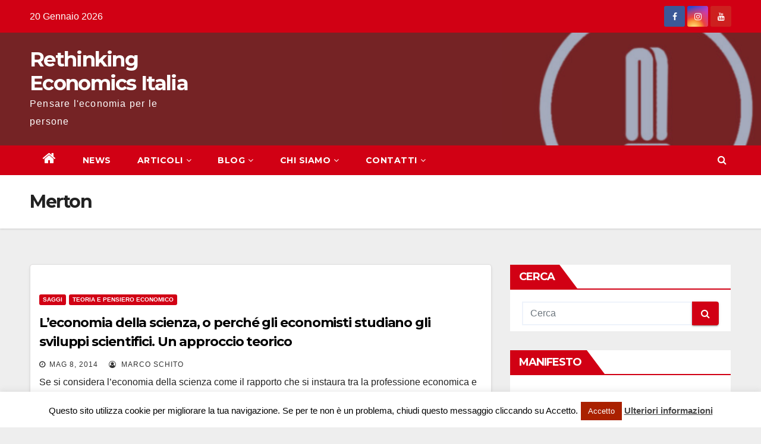

--- FILE ---
content_type: text/html; charset=UTF-8
request_url: https://www.rethinkecon.it/tag/merton/
body_size: 10515
content:
<!DOCTYPE html>
<html lang="it-IT">
<head>
<meta charset="UTF-8">
<meta name="viewport" content="width=device-width, initial-scale=1">
<link rel="profile" href="http://gmpg.org/xfn/11">
<title>Merton &#8211; Rethinking Economics Italia</title>
<link rel='dns-prefetch' href='//s0.wp.com' />
<link rel='dns-prefetch' href='//secure.gravatar.com' />
<link rel='dns-prefetch' href='//fonts.googleapis.com' />
<link rel='dns-prefetch' href='//s.w.org' />
<link rel="alternate" type="application/rss+xml" title="Rethinking Economics Italia &raquo; Feed" href="https://www.rethinkecon.it/feed/" />
<link rel="alternate" type="application/rss+xml" title="Rethinking Economics Italia &raquo; Feed dei commenti" href="https://www.rethinkecon.it/comments/feed/" />
<link rel="alternate" type="application/rss+xml" title="Rethinking Economics Italia &raquo; Merton Feed del tag" href="https://www.rethinkecon.it/tag/merton/feed/" />
		<script type="text/javascript">
			window._wpemojiSettings = {"baseUrl":"https:\/\/s.w.org\/images\/core\/emoji\/13.0.0\/72x72\/","ext":".png","svgUrl":"https:\/\/s.w.org\/images\/core\/emoji\/13.0.0\/svg\/","svgExt":".svg","source":{"concatemoji":"https:\/\/www.rethinkecon.it\/wp-includes\/js\/wp-emoji-release.min.js?ver=5.5.17"}};
			!function(e,a,t){var n,r,o,i=a.createElement("canvas"),p=i.getContext&&i.getContext("2d");function s(e,t){var a=String.fromCharCode;p.clearRect(0,0,i.width,i.height),p.fillText(a.apply(this,e),0,0);e=i.toDataURL();return p.clearRect(0,0,i.width,i.height),p.fillText(a.apply(this,t),0,0),e===i.toDataURL()}function c(e){var t=a.createElement("script");t.src=e,t.defer=t.type="text/javascript",a.getElementsByTagName("head")[0].appendChild(t)}for(o=Array("flag","emoji"),t.supports={everything:!0,everythingExceptFlag:!0},r=0;r<o.length;r++)t.supports[o[r]]=function(e){if(!p||!p.fillText)return!1;switch(p.textBaseline="top",p.font="600 32px Arial",e){case"flag":return s([127987,65039,8205,9895,65039],[127987,65039,8203,9895,65039])?!1:!s([55356,56826,55356,56819],[55356,56826,8203,55356,56819])&&!s([55356,57332,56128,56423,56128,56418,56128,56421,56128,56430,56128,56423,56128,56447],[55356,57332,8203,56128,56423,8203,56128,56418,8203,56128,56421,8203,56128,56430,8203,56128,56423,8203,56128,56447]);case"emoji":return!s([55357,56424,8205,55356,57212],[55357,56424,8203,55356,57212])}return!1}(o[r]),t.supports.everything=t.supports.everything&&t.supports[o[r]],"flag"!==o[r]&&(t.supports.everythingExceptFlag=t.supports.everythingExceptFlag&&t.supports[o[r]]);t.supports.everythingExceptFlag=t.supports.everythingExceptFlag&&!t.supports.flag,t.DOMReady=!1,t.readyCallback=function(){t.DOMReady=!0},t.supports.everything||(n=function(){t.readyCallback()},a.addEventListener?(a.addEventListener("DOMContentLoaded",n,!1),e.addEventListener("load",n,!1)):(e.attachEvent("onload",n),a.attachEvent("onreadystatechange",function(){"complete"===a.readyState&&t.readyCallback()})),(n=t.source||{}).concatemoji?c(n.concatemoji):n.wpemoji&&n.twemoji&&(c(n.twemoji),c(n.wpemoji)))}(window,document,window._wpemojiSettings);
		</script>
		<style type="text/css">
img.wp-smiley,
img.emoji {
	display: inline !important;
	border: none !important;
	box-shadow: none !important;
	height: 1em !important;
	width: 1em !important;
	margin: 0 .07em !important;
	vertical-align: -0.1em !important;
	background: none !important;
	padding: 0 !important;
}
</style>
	<link rel='stylesheet' id='style-JVM-css'  href='https://www.rethinkecon.it/wp-content/plugins/JVM_links_page/jquery-jvectormap-1.2.2.css?ver=5.5.17' type='text/css' media='all' />
<link rel='stylesheet' id='jetpack-subscriptions-css'  href='https://www.rethinkecon.it/wp-content/plugins/jetpack/modules/subscriptions/subscriptions.css?ver=5.5.17' type='text/css' media='all' />
<link rel='stylesheet' id='pbd-alp-style-css'  href='https://www.rethinkecon.it/wp-content/plugins/pbd-ajax-load-posts/css/style.css?ver=1.0' type='text/css' media='all' />
<link rel='stylesheet' id='wp-block-library-css'  href='https://www.rethinkecon.it/wp-includes/css/dist/block-library/style.min.css?ver=5.5.17' type='text/css' media='all' />
<link rel='stylesheet' id='crp-style-rounded-thumbs-css'  href='https://www.rethinkecon.it/wp-content/plugins/contextual-related-posts/css/default-style.css?ver=1.0' type='text/css' media='all' />
<style id='crp-style-rounded-thumbs-inline-css' type='text/css'>

.crp_related a {
  width: 50px;
  height: 50px;
  text-decoration: none;
}
.crp_related img {
  max-width: 50px;
  margin: auto;
}
.crp_related .crp_title {
  width: 100%;
}
                
</style>
<link rel='stylesheet' id='cookie-law-info-css'  href='https://www.rethinkecon.it/wp-content/plugins/cookie-law-info/public/css/cookie-law-info-public.css?ver=1.9.3' type='text/css' media='all' />
<link rel='stylesheet' id='cookie-law-info-gdpr-css'  href='https://www.rethinkecon.it/wp-content/plugins/cookie-law-info/public/css/cookie-law-info-gdpr.css?ver=1.9.3' type='text/css' media='all' />
<link rel='stylesheet' id='disqus_rcw-css'  href='https://www.rethinkecon.it/wp-content/plugins/disqus-recent-comments-widget/disqus_rcw.css?ver=5.5.17' type='text/css' media='all' />
<link rel='stylesheet' id='jetpack-widgets-css'  href='https://www.rethinkecon.it/wp-content/plugins/jetpack/modules/widgets/widgets.css?ver=20121003' type='text/css' media='all' />
<link rel='stylesheet' id='newsup-fonts-css'  href='//fonts.googleapis.com/css?family=Montserrat%3A400%2C500%2C700%2C800%7CWork%2BSans%3A300%2C400%2C500%2C600%2C700%2C800%2C900%26display%3Dswap&#038;subset=latin%2Clatin-ext' type='text/css' media='all' />
<link rel='stylesheet' id='bootstrap-css'  href='https://www.rethinkecon.it/wp-content/themes/newsup/css/bootstrap.css?ver=5.5.17' type='text/css' media='all' />
<link rel='stylesheet' id='newsup-style-css'  href='https://www.rethinkecon.it/wp-content/themes/newsberg/style.css?ver=5.5.17' type='text/css' media='all' />
<link rel='stylesheet' id='font-awesome-css'  href='https://www.rethinkecon.it/wp-content/themes/newsup/css/font-awesome.css?ver=5.5.17' type='text/css' media='all' />
<link rel='stylesheet' id='owl-carousel-css'  href='https://www.rethinkecon.it/wp-content/themes/newsup/css/owl.carousel.css?ver=5.5.17' type='text/css' media='all' />
<link rel='stylesheet' id='smartmenus-css'  href='https://www.rethinkecon.it/wp-content/themes/newsup/css/jquery.smartmenus.bootstrap.css?ver=5.5.17' type='text/css' media='all' />
<link rel='stylesheet' id='newsup-style-parent-css'  href='https://www.rethinkecon.it/wp-content/themes/newsup/style.css?ver=5.5.17' type='text/css' media='all' />
<link rel='stylesheet' id='newsberg-style-css'  href='https://www.rethinkecon.it/wp-content/themes/newsberg/style.css?ver=1.0' type='text/css' media='all' />
<link rel='stylesheet' id='newsberg-default-css-css'  href='https://www.rethinkecon.it/wp-content/themes/newsberg/css/colors/default.css?ver=5.5.17' type='text/css' media='all' />
<link rel='stylesheet' id='sharedaddy-css'  href='https://www.rethinkecon.it/wp-content/plugins/jetpack/modules/sharedaddy/sharing.css?ver=2.9.5' type='text/css' media='all' />
<script type='text/javascript' src='https://www.rethinkecon.it/wp-content/plugins/JVM_links_page/jquery-jvectormap-1.2.2.min.js?ver=5.5.17' id='JVM-js'></script>
<script type='text/javascript' src='https://www.rethinkecon.it/wp-content/plugins/JVM_links_page/jquery-jvectormap-world-mill-en.js?ver=5.5.17' id='WorldMap-js'></script>
<script type='text/javascript' src='https://www.rethinkecon.it/wp-content/plugins/JVM_links_page/jvm_links_page.js?ver=5.5.17' id='init-js'></script>
<script type='text/javascript' src='https://www.rethinkecon.it/wp-includes/js/jquery/jquery.js?ver=1.12.4-wp' id='jquery-core-js'></script>
<script type='text/javascript' id='cookie-law-info-js-extra'>
/* <![CDATA[ */
var Cli_Data = {"nn_cookie_ids":[],"cookielist":[],"ccpaEnabled":"","ccpaRegionBased":"","ccpaBarEnabled":"","ccpaType":"gdpr","js_blocking":"","custom_integration":"","triggerDomRefresh":""};
var cli_cookiebar_settings = {"animate_speed_hide":"500","animate_speed_show":"500","background":"#fff","border":"#a4a4a4","border_on":"","button_1_button_colour":"#aa2100","button_1_button_hover":"#881a00","button_1_link_colour":"#fff","button_1_as_button":"1","button_1_new_win":"","button_2_button_colour":"#333","button_2_button_hover":"#292929","button_2_link_colour":"#444","button_2_as_button":"","button_2_hidebar":"","button_3_button_colour":"#3566bb","button_3_button_hover":"#2a5296","button_3_link_colour":"#fff","button_3_as_button":"1","button_3_new_win":"","button_4_button_colour":"#000","button_4_button_hover":"#000000","button_4_link_colour":"#333333","button_4_as_button":"","font_family":"inherit","header_fix":"","notify_animate_hide":"1","notify_animate_show":"","notify_div_id":"#cookie-law-info-bar","notify_position_horizontal":"right","notify_position_vertical":"bottom","scroll_close":"","scroll_close_reload":"","accept_close_reload":"","reject_close_reload":"","showagain_tab":"","showagain_background":"#fff","showagain_border":"#000","showagain_div_id":"#cookie-law-info-again","showagain_x_position":"100px","text":"#000","show_once_yn":"","show_once":"10000","logging_on":"","as_popup":"","popup_overlay":"1","bar_heading_text":"","cookie_bar_as":"banner","popup_showagain_position":"bottom-right","widget_position":"left"};
var log_object = {"ajax_url":"https:\/\/www.rethinkecon.it\/wp-admin\/admin-ajax.php"};
/* ]]> */
</script>
<script type='text/javascript' src='https://www.rethinkecon.it/wp-content/plugins/cookie-law-info/public/js/cookie-law-info-public.js?ver=1.9.3' id='cookie-law-info-js'></script>
<script type='text/javascript' src='https://www.rethinkecon.it/wp-content/themes/newsup/js/navigation.js?ver=5.5.17' id='newsup-navigation-js'></script>
<script type='text/javascript' src='https://www.rethinkecon.it/wp-content/themes/newsup/js/bootstrap.js?ver=5.5.17' id='bootstrap-js'></script>
<script type='text/javascript' src='https://www.rethinkecon.it/wp-content/themes/newsup/js/owl.carousel.min.js?ver=5.5.17' id='owl-carousel-min-js'></script>
<script type='text/javascript' src='https://www.rethinkecon.it/wp-content/themes/newsup/js/jquery.smartmenus.js?ver=5.5.17' id='smartmenus-js-js'></script>
<script type='text/javascript' src='https://www.rethinkecon.it/wp-content/themes/newsup/js/jquery.smartmenus.bootstrap.js?ver=5.5.17' id='bootstrap-smartmenus-js-js'></script>
<script type='text/javascript' src='https://www.rethinkecon.it/wp-content/themes/newsup/js/jquery.marquee.js?ver=5.5.17' id='newsup-marquee-js-js'></script>
<script type='text/javascript' src='https://www.rethinkecon.it/wp-content/themes/newsup/js/main.js?ver=5.5.17' id='newsup-main-js-js'></script>
<link rel="https://api.w.org/" href="https://www.rethinkecon.it/wp-json/" /><link rel="alternate" type="application/json" href="https://www.rethinkecon.it/wp-json/wp/v2/tags/48" /><link rel="EditURI" type="application/rsd+xml" title="RSD" href="https://www.rethinkecon.it/xmlrpc.php?rsd" />
<link rel="wlwmanifest" type="application/wlwmanifest+xml" href="https://www.rethinkecon.it/wp-includes/wlwmanifest.xml" /> 
<meta name="generator" content="WordPress 5.5.17" />

<!-- Simple Social Buttons style sheet -->
<style type="text/css">
   div.simplesocialbuttons { height: 20px; margin: 10px auto 10px 0; text-align: left; clear: left; }
   div.simplesocialbutton { float: left; }
   div.ssb-button-googleplus { width: 100px; }
   div.ssb-button-fblike { width: 140px; line-height: 1; }
   div.ssb-button-twitter { width: 130px; }
   div.ssb-button-pinterest { width: 100px; }
   .fb-like iframe { max-width: none !important; }
</style>
<!-- End of Simple Social Buttons -->

<style type="text/css" id="custom-background-css">
    .wrapper { background-color: eeeeee; }
</style>
<style type="text/css" id="custom-background-css">
body.custom-background { background-color: #eeeeee; }
</style>
	<link rel="icon" href="https://www.rethinkecon.it/wp-content/uploads/2014/05/cropped-logo_3-32x32.jpg" sizes="32x32" />
<link rel="icon" href="https://www.rethinkecon.it/wp-content/uploads/2014/05/cropped-logo_3-192x192.jpg" sizes="192x192" />
<link rel="apple-touch-icon" href="https://www.rethinkecon.it/wp-content/uploads/2014/05/cropped-logo_3-180x180.jpg" />
<meta name="msapplication-TileImage" content="https://www.rethinkecon.it/wp-content/uploads/2014/05/cropped-logo_3-270x270.jpg" />
</head>
<body class="archive tag tag-merton tag-48 custom-background wp-embed-responsive hfeed  ta-hide-date-author-in-list" >
<div id="page" class="site">
<a class="skip-link screen-reader-text" href="#content">
Salta al contenuto</a>
    <div class="wrapper" id="custom-background-css">
        <header class="mg-headwidget">
            <!--==================== TOP BAR ====================-->

            <div class="mg-head-detail hidden-xs">
    <div class="container-fluid">
        <div class="row">
                        <div class="col-md-6 col-xs-12">
                <ul class="info-left">
                            <li>20 Gennaio 2026        </li>


                   </ul>
            </div>
                        <div class="col-md-6 col-xs-12">
                <ul class="mg-social info-right">
                    
                                            <li><span class="icon-soci facebook"><a  target="_blank" href="https://www.facebook.com/rethinkeconit"><i class="fa fa-facebook"></i></a></span> </li>
                                            <li><span class="icon-soci instagram"><a target="_blank"  href="https://www.instagram.com/rethinkingeconomicsbocconi/"><i class="fa fa-instagram"></i></a></span></li>
                                            <li><span class="icon-soci youtube"><a target="_blank"  href="https://www.youtube.com/user/RethinkingEconomics"><i class="fa fa-youtube"></i></a></span></li>
                                      </ul>
            </div>
                    </div>
    </div>
</div>
            <div class="clearfix"></div>
                        <div class="mg-nav-widget-area-back" style='background-image: url("https://www.rethinkecon.it/wp-content/uploads/2020/11/cropped-0001-12821654125_20201107_194604_0000-1.png" );'>
                        <div class="overlay">
              <div class="inner"  style="background-color:rgba(32,47,91,0.4);" > 
                <div class="container-fluid">
                    <div class="mg-nav-widget-area">
                        <div class="row align-items-center">
                            <div class="col-md-3 col-sm-4 text-center-xs">
                                <div class="navbar-header">
                                                                <div class="site-branding-text">
                                <h1 class="site-title"> <a href="https://www.rethinkecon.it/" rel="home">Rethinking Economics Italia</a></h1>
                                <p class="site-description">Pensare l&#039;economia per le persone</p>
                                </div>
                                                              </div>
                            </div>
                           
                        </div>
                    </div>
                </div>
              </div>
              </div>
          </div>
    <div class="mg-menu-full">
      <nav class="navbar navbar-expand-lg navbar-wp">
        <div class="container-fluid flex-row-reverse">
          <!-- Right nav -->
                    <div class="m-header d-flex pl-3 ml-auto my-2 my-lg-0 position-relative align-items-center">
                                                <a class="mobilehomebtn" href="https://www.rethinkecon.it"><span class="fa fa-home"></span></a>
                        <!-- navbar-toggle -->
                        <button class="navbar-toggler mx-auto" type="button" data-toggle="collapse" data-target="#navbar-wp" aria-controls="navbarSupportedContent" aria-expanded="false" aria-label="Toggle navigation">
                          <i class="fa fa-bars"></i>
                        </button>
                        <!-- /navbar-toggle -->
                        <div class="dropdown show mg-search-box pr-2">
                            <a class="dropdown-toggle msearch ml-auto" href="#" role="button" id="dropdownMenuLink" data-toggle="dropdown" aria-haspopup="true" aria-expanded="false">
                               <i class="fa fa-search"></i>
                            </a>

                            <div class="dropdown-menu searchinner" aria-labelledby="dropdownMenuLink">
                        <form role="search" method="get" id="searchform" action="https://www.rethinkecon.it/">
  <div class="input-group">
    <input type="search" class="form-control" placeholder="Cerca" value="" name="s" />
    <span class="input-group-btn btn-default">
    <button type="submit" class="btn"> <i class="fa fa-search"></i> </button>
    </span> </div>
</form>                      </div>
                        </div>
                        
                    </div>
                    <!-- /Right nav -->
         
          
                  <div class="collapse navbar-collapse" id="navbar-wp">
                  	<div class="d-md-block">
                  <ul id="menu-menu" class="nav navbar-nav mr-auto"><li class="active home"><a class="homebtn" href="https://www.rethinkecon.it"><span class='fa fa-home'></span></a></li><li id="menu-item-1561" class="menu-item menu-item-type-taxonomy menu-item-object-category menu-item-1561"><a href="https://www.rethinkecon.it/category/news/">NEWS</a></li>
<li id="menu-item-1549" class="menu-item menu-item-type-custom menu-item-object-custom menu-item-has-children menu-item-1549 dropdown"><a href="#">ARTICOLI<i class="dropdown-arrow fa fa-angle-down"></i></a>
<ul class="dropdown-menu">
	<li id="menu-item-1551" class="menu-item menu-item-type-taxonomy menu-item-object-category menu-item-1551"><a href="https://www.rethinkecon.it/category/articoli/insegnamento-accademia/">Insegnamento e accademia</a></li>
	<li id="menu-item-1554" class="menu-item menu-item-type-taxonomy menu-item-object-category menu-item-1554"><a href="https://www.rethinkecon.it/category/articoli/teoria-pensiero-economico/">Teoria e pensiero economico</a></li>
	<li id="menu-item-1559" class="menu-item menu-item-type-taxonomy menu-item-object-category menu-item-1559"><a href="https://www.rethinkecon.it/category/articoli/storia-economica/">Storia economica</a></li>
	<li id="menu-item-1553" class="menu-item menu-item-type-taxonomy menu-item-object-category menu-item-1553"><a href="https://www.rethinkecon.it/category/articoli/politica-economica-attualita/">Politica economica e attualità</a></li>
	<li id="menu-item-1555" class="menu-item menu-item-type-taxonomy menu-item-object-category menu-item-1555"><a href="https://www.rethinkecon.it/category/interviste/">Interviste</a></li>
	<li id="menu-item-1552" class="menu-item menu-item-type-taxonomy menu-item-object-category menu-item-1552"><a href="https://www.rethinkecon.it/category/articoli/non-solo-economia/">Non solo economia</a></li>
</ul>
</li>
<li id="menu-item-1560" class="menu-item menu-item-type-taxonomy menu-item-object-category menu-item-has-children menu-item-1560 dropdown"><a href="https://www.rethinkecon.it/category/blog/">BLOG<i class="dropdown-arrow fa fa-angle-down"></i></a>
<ul class="dropdown-menu">
	<li id="menu-item-1989" class="menu-item menu-item-type-taxonomy menu-item-object-category menu-item-1989"><a href="https://www.rethinkecon.it/category/blog/">BLOG</a></li>
	<li id="menu-item-1556" class="menu-item menu-item-type-taxonomy menu-item-object-category menu-item-1556"><a href="https://www.rethinkecon.it/category/ricerca-2/">RICERCA</a></li>
	<li id="menu-item-1988" class="menu-item menu-item-type-post_type menu-item-object-page menu-item-1988"><a href="https://www.rethinkecon.it/podcast/">PODCAST</a></li>
</ul>
</li>
<li id="menu-item-1550" class="menu-item menu-item-type-custom menu-item-object-custom menu-item-has-children menu-item-1550 dropdown"><a href="#">CHI SIAMO<i class="dropdown-arrow fa fa-angle-down"></i></a>
<ul class="dropdown-menu">
	<li id="menu-item-14" class="menu-item menu-item-type-post_type menu-item-object-page menu-item-14"><a href="https://www.rethinkecon.it/about/">&#8230;in Italia</a></li>
	<li id="menu-item-563" class="menu-item menu-item-type-post_type menu-item-object-page menu-item-563"><a href="https://www.rethinkecon.it/network-2/">&#8230;nel mondo</a></li>
</ul>
</li>
<li id="menu-item-1984" class="menu-item menu-item-type-post_type menu-item-object-page menu-item-has-children menu-item-1984 dropdown"><a href="https://www.rethinkecon.it/contatti/">CONTATTI<i class="dropdown-arrow fa fa-angle-down"></i></a>
<ul class="dropdown-menu">
	<li id="menu-item-1987" class="menu-item menu-item-type-post_type menu-item-object-page menu-item-1987"><a href="https://www.rethinkecon.it/contatti/">SCRIVICI</a></li>
	<li id="menu-item-1986" class="menu-item menu-item-type-post_type menu-item-object-page menu-item-1986"><a href="https://www.rethinkecon.it/come-aderire/">COME ADERIRE</a></li>
</ul>
</li>
</ul>        				</div>		
              		</div>
          </div>
      </nav> <!-- /Navigation -->
    </div>
</header>
<div class="clearfix"></div>
 <!--==================== Newsup breadcrumb section ====================-->
<div class="mg-breadcrumb-section" style='background: url("https://www.rethinkecon.it/wp-content/uploads/2020/11/cropped-0001-12821654125_20201107_194604_0000-1.png" ) repeat scroll center 0 #143745;'>
  <div class="overlay">
    <div class="container-fluid">
      <div class="row">
        <div class="col-md-12 col-sm-12">
			    <div class="mg-breadcrumb-title">
            <h1>Merton</h1>          </div>
        </div>
      </div>
    </div>
    </div>
</div>
<div class="clearfix"></div><div id="content">
    <!--container-->
    <div class="container-fluid">
    <!--row-->
        <div class="row">
            <!--col-md-8-->
                                                <div class="col-md-8">
                <div id="post-271" class="post-271 post type-post status-publish format-standard hentry category-saggi category-teoria-pensiero-economico tag-bene-pubblico tag-crescita-endogena tag-economia tag-merton tag-ricerca-scientifica tag-scienza">
                            <!-- mg-posts-sec mg-posts-modul-6 -->
                            <div class="mg-posts-sec mg-posts-modul-6">
                                <!-- mg-posts-sec-inner -->
                                <div class="mg-posts-sec-inner">
                                                                        <article class="d-md-flex mg-posts-sec-post">
                                                                                <div class="mg-sec-top-post py-3 col">
                                                    <div class="mg-blog-category"> 
                                                        <a class="newsup-categories category-color-1" href="https://www.rethinkecon.it/category/saggi/" alt="Visualizza tutti gli articoli in Saggi"> 
                                 Saggi
                             </a><a class="newsup-categories category-color-1" href="https://www.rethinkecon.it/category/articoli/teoria-pensiero-economico/" alt="Visualizza tutti gli articoli in Teoria e pensiero economico"> 
                                 Teoria e pensiero economico
                             </a>                                                    </div>

                                                    <h4 class="entry-title title"><a href="https://www.rethinkecon.it/leconomia-della-scienza-o-perche-gli-economisti-studiano-gli-sviluppi-scientifici-un-approccio-teorico/">L’economia della scienza, o perché gli economisti studiano gli sviluppi scientifici. Un approccio teorico</a></h4>
                                                        <div class="mg-blog-meta">
        <span class="mg-blog-date"><i class="fa fa-clock-o"></i>
         <a href="https://www.rethinkecon.it/2014/05/">
         Mag 8, 2014</a></span>
         <a class="auth" href="https://www.rethinkecon.it/author/marco-schito/"><i class="fa fa-user-circle-o"></i> 
        Marco Schito</a>
         
    </div>
    
                                                
                                                    <div class="mg-content">
                                                        <p>Se si considera l’economia della scienza come il rapporto che si instaura tra la professione economica e la ricerca scientifica,&hellip;</p>
                                                </div>
                                            </div>
                                    </article>
                                                                         <div class="col-md-12 text-center d-md-flex justify-content-center">
                                                                            </div>
                                </div>
                                <!-- // mg-posts-sec-inner -->
                            </div>
                            <!-- // mg-posts-sec block_6 -->

                            <!--col-md-12-->
</div>   
                </div> <!--/col-md-8-->
                                <!--col-md-4-->
                <aside class="col-md-4">
                    
<aside id="secondary" class="widget-area" role="complementary">
	<div id="sidebar-right" class="mg-sidebar">
		<div id="search-3" class="mg-widget widget_search"><div class="mg-wid-title"><h6>Cerca</h6></div><form role="search" method="get" id="searchform" action="https://www.rethinkecon.it/">
  <div class="input-group">
    <input type="search" class="form-control" placeholder="Cerca" value="" name="s" />
    <span class="input-group-btn btn-default">
    <button type="submit" class="btn"> <i class="fa fa-search"></i> </button>
    </span> </div>
</form></div><div id="text-2" class="mg-widget widget_text"><div class="mg-wid-title"><h6>MANIFESTO</h6></div>			<div class="textwidget">Negli ultimi sette anni, con gli effetti della crisi finanziaria sotto gli occhi di tutti, un’altra crisi economica, con implicazioni profonde per tutti noi, è passata quasi inosservata...
<a href="/manifesto">[leggi tutto]</a></div>
		</div><div id="text-4" class="mg-widget widget_text"><div class="mg-wid-title"><h6>COME ADERIRE</h6></div>			<div class="textwidget">Vuoi portare Rethinking Economics nella tua università? Apporre la tua firma al nostro manifesto? Proporci iniziative, collaborazioni o articoli? Clicca qui
<a href="/come-aderire">[leggi tutto]</a></div>
		</div><div id="text-9" class="mg-widget widget_text"><div class="mg-wid-title"><h6>ARCHIVIO</h6></div>			<div class="textwidget"><p>
  <a href="http://www.rethinkecon.it/archivio/">Clicca qui per vedere lo storico dei nostri articoli</a>
</p></div>
		</div><div id="tag_cloud-2" class="mg-widget widget_tag_cloud"><div class="mg-wid-title"><h6>TAG</h6></div><div class="tagcloud"><a href="https://www.rethinkecon.it/tag/banche/" class="tag-cloud-link tag-link-94 tag-link-position-1" style="font-size: 10.5454545455pt;" aria-label="banche (5 elementi)">banche</a>
<a href="https://www.rethinkecon.it/tag/bce/" class="tag-cloud-link tag-link-75 tag-link-position-2" style="font-size: 12.2424242424pt;" aria-label="BCE (7 elementi)">BCE</a>
<a href="https://www.rethinkecon.it/tag/capitalism/" class="tag-cloud-link tag-link-251 tag-link-position-3" style="font-size: 8pt;" aria-label="capitalism (3 elementi)">capitalism</a>
<a href="https://www.rethinkecon.it/tag/coronavirus/" class="tag-cloud-link tag-link-379 tag-link-position-4" style="font-size: 14.2222222222pt;" aria-label="coronavirus (10 elementi)">coronavirus</a>
<a href="https://www.rethinkecon.it/tag/covid-19/" class="tag-cloud-link tag-link-347 tag-link-position-5" style="font-size: 15.7777777778pt;" aria-label="covid-19 (13 elementi)">covid-19</a>
<a href="https://www.rethinkecon.it/tag/crescita/" class="tag-cloud-link tag-link-99 tag-link-position-6" style="font-size: 8pt;" aria-label="crescita (3 elementi)">crescita</a>
<a href="https://www.rethinkecon.it/tag/ecb/" class="tag-cloud-link tag-link-397 tag-link-position-7" style="font-size: 9.41414141414pt;" aria-label="ecb (4 elementi)">ecb</a>
<a href="https://www.rethinkecon.it/tag/economia/" class="tag-cloud-link tag-link-46 tag-link-position-8" style="font-size: 14.7878787879pt;" aria-label="economia (11 elementi)">economia</a>
<a href="https://www.rethinkecon.it/tag/economics/" class="tag-cloud-link tag-link-120 tag-link-position-9" style="font-size: 15.2121212121pt;" aria-label="Economics (12 elementi)">Economics</a>
<a href="https://www.rethinkecon.it/tag/education/" class="tag-cloud-link tag-link-121 tag-link-position-10" style="font-size: 8pt;" aria-label="education (3 elementi)">education</a>
<a href="https://www.rethinkecon.it/tag/equality/" class="tag-cloud-link tag-link-169 tag-link-position-11" style="font-size: 8pt;" aria-label="equality (3 elementi)">equality</a>
<a href="https://www.rethinkecon.it/tag/esm/" class="tag-cloud-link tag-link-88 tag-link-position-12" style="font-size: 11.5353535354pt;" aria-label="ESM (6 elementi)">ESM</a>
<a href="https://www.rethinkecon.it/tag/ethics/" class="tag-cloud-link tag-link-243 tag-link-position-13" style="font-size: 11.5353535354pt;" aria-label="ethics (6 elementi)">ethics</a>
<a href="https://www.rethinkecon.it/tag/eu/" class="tag-cloud-link tag-link-377 tag-link-position-14" style="font-size: 11.5353535354pt;" aria-label="eu (6 elementi)">eu</a>
<a href="https://www.rethinkecon.it/tag/euro/" class="tag-cloud-link tag-link-73 tag-link-position-15" style="font-size: 10.5454545455pt;" aria-label="Euro (5 elementi)">Euro</a>
<a href="https://www.rethinkecon.it/tag/eurobond/" class="tag-cloud-link tag-link-376 tag-link-position-16" style="font-size: 10.5454545455pt;" aria-label="eurobond (5 elementi)">eurobond</a>
<a href="https://www.rethinkecon.it/tag/europa/" class="tag-cloud-link tag-link-74 tag-link-position-17" style="font-size: 8pt;" aria-label="Europa (3 elementi)">Europa</a>
<a href="https://www.rethinkecon.it/tag/europe/" class="tag-cloud-link tag-link-352 tag-link-position-18" style="font-size: 9.41414141414pt;" aria-label="Europe (4 elementi)">Europe</a>
<a href="https://www.rethinkecon.it/tag/european-union/" class="tag-cloud-link tag-link-234 tag-link-position-19" style="font-size: 8pt;" aria-label="European Union (3 elementi)">European Union</a>
<a href="https://www.rethinkecon.it/tag/financial-crisis/" class="tag-cloud-link tag-link-348 tag-link-position-20" style="font-size: 8pt;" aria-label="financial crisis (3 elementi)">financial crisis</a>
<a href="https://www.rethinkecon.it/tag/fiscal-compact/" class="tag-cloud-link tag-link-90 tag-link-position-21" style="font-size: 9.41414141414pt;" aria-label="Fiscal Compact (4 elementi)">Fiscal Compact</a>
<a href="https://www.rethinkecon.it/tag/hayek/" class="tag-cloud-link tag-link-26 tag-link-position-22" style="font-size: 8pt;" aria-label="Hayek (3 elementi)">Hayek</a>
<a href="https://www.rethinkecon.it/tag/isipe/" class="tag-cloud-link tag-link-104 tag-link-position-23" style="font-size: 12.2424242424pt;" aria-label="ISIPE (7 elementi)">ISIPE</a>
<a href="https://www.rethinkecon.it/tag/istruzione/" class="tag-cloud-link tag-link-208 tag-link-position-24" style="font-size: 8pt;" aria-label="istruzione (3 elementi)">istruzione</a>
<a href="https://www.rethinkecon.it/tag/italy/" class="tag-cloud-link tag-link-123 tag-link-position-25" style="font-size: 11.5353535354pt;" aria-label="Italy (6 elementi)">Italy</a>
<a href="https://www.rethinkecon.it/tag/keynes/" class="tag-cloud-link tag-link-10 tag-link-position-26" style="font-size: 15.7777777778pt;" aria-label="keynes (13 elementi)">keynes</a>
<a href="https://www.rethinkecon.it/tag/mainstream/" class="tag-cloud-link tag-link-81 tag-link-position-27" style="font-size: 10.5454545455pt;" aria-label="mainstream (5 elementi)">mainstream</a>
<a href="https://www.rethinkecon.it/tag/marx/" class="tag-cloud-link tag-link-188 tag-link-position-28" style="font-size: 10.5454545455pt;" aria-label="Marx (5 elementi)">Marx</a>
<a href="https://www.rethinkecon.it/tag/mmt/" class="tag-cloud-link tag-link-308 tag-link-position-29" style="font-size: 8pt;" aria-label="mmt (3 elementi)">mmt</a>
<a href="https://www.rethinkecon.it/tag/moneta/" class="tag-cloud-link tag-link-288 tag-link-position-30" style="font-size: 9.41414141414pt;" aria-label="Moneta (4 elementi)">Moneta</a>
<a href="https://www.rethinkecon.it/tag/pluralism/" class="tag-cloud-link tag-link-406 tag-link-position-31" style="font-size: 17.6161616162pt;" aria-label="pluralism (18 elementi)">pluralism</a>
<a href="https://www.rethinkecon.it/tag/pluralismo/" class="tag-cloud-link tag-link-18 tag-link-position-32" style="font-size: 22pt;" aria-label="pluralismo (38 elementi)">pluralismo</a>
<a href="https://www.rethinkecon.it/tag/politica/" class="tag-cloud-link tag-link-13 tag-link-position-33" style="font-size: 8pt;" aria-label="politica (3 elementi)">politica</a>
<a href="https://www.rethinkecon.it/tag/post-keynesiani/" class="tag-cloud-link tag-link-281 tag-link-position-34" style="font-size: 10.5454545455pt;" aria-label="post-keynesiani (5 elementi)">post-keynesiani</a>
<a href="https://www.rethinkecon.it/tag/postkeynesiani/" class="tag-cloud-link tag-link-424 tag-link-position-35" style="font-size: 10.5454545455pt;" aria-label="postkeynesiani (5 elementi)">postkeynesiani</a>
<a href="https://www.rethinkecon.it/tag/rethinking-economics/" class="tag-cloud-link tag-link-103 tag-link-position-36" style="font-size: 21.8585858586pt;" aria-label="rethinking economics (37 elementi)">rethinking economics</a>
<a href="https://www.rethinkecon.it/tag/rethinking-economics-italia/" class="tag-cloud-link tag-link-150 tag-link-position-37" style="font-size: 19.3131313131pt;" aria-label="rethinking economics italia (24 elementi)">rethinking economics italia</a>
<a href="https://www.rethinkecon.it/tag/scienze-sociali/" class="tag-cloud-link tag-link-154 tag-link-position-38" style="font-size: 9.41414141414pt;" aria-label="scienze sociali (4 elementi)">scienze sociali</a>
<a href="https://www.rethinkecon.it/tag/scuola-austriaca/" class="tag-cloud-link tag-link-44 tag-link-position-39" style="font-size: 8pt;" aria-label="scuola austriaca (3 elementi)">scuola austriaca</a>
<a href="https://www.rethinkecon.it/tag/smith/" class="tag-cloud-link tag-link-122 tag-link-position-40" style="font-size: 10.5454545455pt;" aria-label="Smith (5 elementi)">Smith</a>
<a href="https://www.rethinkecon.it/tag/stato/" class="tag-cloud-link tag-link-304 tag-link-position-41" style="font-size: 8pt;" aria-label="stato (3 elementi)">stato</a>
<a href="https://www.rethinkecon.it/tag/teoria-ortodossa/" class="tag-cloud-link tag-link-274 tag-link-position-42" style="font-size: 8pt;" aria-label="teoria ortodossa (3 elementi)">teoria ortodossa</a>
<a href="https://www.rethinkecon.it/tag/universita/" class="tag-cloud-link tag-link-146 tag-link-position-43" style="font-size: 9.41414141414pt;" aria-label="università (4 elementi)">università</a>
<a href="https://www.rethinkecon.it/tag/usa/" class="tag-cloud-link tag-link-145 tag-link-position-44" style="font-size: 8pt;" aria-label="usa (3 elementi)">usa</a>
<a href="https://www.rethinkecon.it/tag/valutazione/" class="tag-cloud-link tag-link-311 tag-link-position-45" style="font-size: 8pt;" aria-label="valutazione (3 elementi)">valutazione</a></div>
</div>	</div>
</aside><!-- #secondary -->
                </aside>
                <!--/col-md-4-->
                            </div><!--/row-->
    </div><!--/container-->
</div>
  <div class="container-fluid mr-bot40 mg-posts-sec-inner">
        <div class="missed-inner">
        <div class="row">
                        <div class="col-md-12">
                <div class="mg-sec-title">
                    <!-- mg-sec-title -->
                    <h4>You missed</h4>
                </div>
            </div>
                            <!--col-md-3-->
                <div class="col-md-3 col-sm-6 pulse animated">
               <div class="mg-blog-post-3 minh back-img" 
                            >
                    <div class="mg-blog-inner">
                      <div class="mg-blog-category">
                      <a class="newsup-categories category-color-1" href="https://www.rethinkecon.it/category/articoli/" alt="Visualizza tutti gli articoli in Articoli"> 
                                 Articoli
                             </a>                      </div>
                      <h4 class="title"> <a href="https://www.rethinkecon.it/rethinking-behavioral-economics-in-a-non-western-context-accepting-cultural-diversity/" title="Permalink to: Rethinking Behavioral Economics in a Non-Western Context: Accepting Cultural Diversity"> Rethinking Behavioral Economics in a Non-Western Context: Accepting Cultural Diversity</a> </h4>
                          <div class="mg-blog-meta">
        <span class="mg-blog-date"><i class="fa fa-clock-o"></i>
         <a href="https://www.rethinkecon.it/2025/01/">
         Gen 5, 2025</a></span>
         <a class="auth" href="https://www.rethinkecon.it/author/natali-dzneladze/"><i class="fa fa-user-circle-o"></i> 
        Natali Dzneladze</a>
         
    </div>
                        </div>
                </div>
            </div>
            <!--/col-md-3-->
                         <!--col-md-3-->
                <div class="col-md-3 col-sm-6 pulse animated">
               <div class="mg-blog-post-3 minh back-img" 
                            >
                    <div class="mg-blog-inner">
                      <div class="mg-blog-category">
                      <a class="newsup-categories category-color-1" href="https://www.rethinkecon.it/category/articoli/" alt="Visualizza tutti gli articoli in Articoli"> 
                                 Articoli
                             </a>                      </div>
                      <h4 class="title"> <a href="https://www.rethinkecon.it/does-money-truly-bring-happiness-analyzing-the-relation-between-income-and-well-being/" title="Permalink to: Does Money Truly Bring Happiness? Analyzing the Relation Between Income and Well-Being"> Does Money Truly Bring Happiness? Analyzing the Relation Between Income and Well-Being</a> </h4>
                          <div class="mg-blog-meta">
        <span class="mg-blog-date"><i class="fa fa-clock-o"></i>
         <a href="https://www.rethinkecon.it/2024/12/">
         Dic 7, 2024</a></span>
         <a class="auth" href="https://www.rethinkecon.it/author/enrico-mosmann-cecchini/"><i class="fa fa-user-circle-o"></i> 
        Enrico Mosmann Cecchini</a>
         
    </div>
                        </div>
                </div>
            </div>
            <!--/col-md-3-->
                         <!--col-md-3-->
                <div class="col-md-3 col-sm-6 pulse animated">
               <div class="mg-blog-post-3 minh back-img" 
                            >
                    <div class="mg-blog-inner">
                      <div class="mg-blog-category">
                      <a class="newsup-categories category-color-1" href="https://www.rethinkecon.it/category/articoli/" alt="Visualizza tutti gli articoli in Articoli"> 
                                 Articoli
                             </a>                      </div>
                      <h4 class="title"> <a href="https://www.rethinkecon.it/monetary-compensation-for-unpaid-household-work/" title="Permalink to: Monetary Compensation for Unpaid Household Work:"> Monetary Compensation for Unpaid Household Work:</a> </h4>
                          <div class="mg-blog-meta">
        <span class="mg-blog-date"><i class="fa fa-clock-o"></i>
         <a href="https://www.rethinkecon.it/2024/11/">
         Nov 30, 2024</a></span>
         <a class="auth" href="https://www.rethinkecon.it/author/shritha-sampath/"><i class="fa fa-user-circle-o"></i> 
        Shritha Sampath</a>
         
    </div>
                        </div>
                </div>
            </div>
            <!--/col-md-3-->
                         <!--col-md-3-->
                <div class="col-md-3 col-sm-6 pulse animated">
               <div class="mg-blog-post-3 minh back-img" 
                                                        style="background-image: url('https://www.rethinkecon.it/wp-content/uploads/2024/05/inflation-map.jpg');" >
                    <div class="mg-blog-inner">
                      <div class="mg-blog-category">
                      <a class="newsup-categories category-color-1" href="https://www.rethinkecon.it/category/articoli/" alt="Visualizza tutti gli articoli in Articoli"> 
                                 Articoli
                             </a>                      </div>
                      <h4 class="title"> <a href="https://www.rethinkecon.it/understanding-the-redistributive-effects-of-recent-euro-area-inflation/" title="Permalink to: Understanding the redistributive effects of recent Euro area inflation"> Understanding the redistributive effects of recent Euro area inflation</a> </h4>
                          <div class="mg-blog-meta">
        <span class="mg-blog-date"><i class="fa fa-clock-o"></i>
         <a href="https://www.rethinkecon.it/2024/05/">
         Mag 29, 2024</a></span>
         <a class="auth" href="https://www.rethinkecon.it/author/raphael-wagner/"><i class="fa fa-user-circle-o"></i> 
        Raphael Wagner</a>
         
    </div>
                        </div>
                </div>
            </div>
            <!--/col-md-3-->
                     

                </div>
            </div>
        </div>
<!--==================== FOOTER AREA ====================-->
        <footer style="background-image:url('http://www.rethinkecon.it/wp-content/uploads/2020/04/rethinking_people.jpg');">
             <div class="overlay" style="background-color: #ae1d01;">
                <!--Start mg-footer-widget-area-->
                                 <!--End mg-footer-widget-area-->
                <!--Start mg-footer-widget-area-->
                <div class="mg-footer-bottom-area">
                    <div class="container-fluid">
                        <div class="divide-line"></div>
                        <div class="row">
                            <!--col-md-4-->
                            <div class="col-md-6">
                                                             <div class="site-branding-text">
                              <h1 class="site-title"> <a href="https://www.rethinkecon.it/" rel="home">Rethinking Economics Italia</a></h1>
                              <p class="site-description">Pensare l&#039;economia per le persone</p>
                              </div>
                                                          </div>

                             
                            <div class="col-md-6 text-right text-xs">
                                
                            <ul class="mg-social">
                                                                 </ul>


                            </div>
                            <!--/col-md-4-->  
                             
                        </div>
                        <!--/row-->
                    </div>
                    <!--/container-->
                </div>
                <!--End mg-footer-widget-area-->

                <div class="mg-footer-copyright">
                    <div class="container-fluid">
                        <div class="row">
                            <div class="col-md-6 text-xs">
                                <p>
                                <a href="https://it.wordpress.org/">
								Proudly powered by WordPress								</a>
								<span class="sep"> | </span>
								Tema: Newsup di <a href="https://themeansar.com/" rel="designer">Themeansar</a>.								</p>
                            </div>



                            <div class="col-md-6 text-right text-xs">
                                <div class=""><ul class="info-right"><li ><a href="https://www.rethinkecon.it/" title="Home">Home</a></li><li class="page_item page-item-9"><a href="https://www.rethinkecon.it/about/">ABOUT</a></li><li class="page_item page-item-1185"><a href="https://www.rethinkecon.it/chi-siamo/">CHI SIAMO</a></li><li class="page_item page-item-286"><a href="https://www.rethinkecon.it/come-aderire/">COME ADERIRE</a></li><li class="page_item page-item-28"><a href="https://www.rethinkecon.it/contatti/">CONTATTI</a></li><li class="page_item page-item-32"><a href="https://www.rethinkecon.it/copyright/">COPYRIGHT</a></li><li class="page_item page-item-23"><a href="https://www.rethinkecon.it/manifesto/">MANIFESTO</a></li><li class="page_item page-item-34"><a href="https://www.rethinkecon.it/materiali/">MATERIALI</a></li><li class="page_item page-item-404"><a href="https://www.rethinkecon.it/network-2/">NETWORK</a></li><li class="page_item page-item-431"><a href="https://www.rethinkecon.it/parlano-di-noi/">PARLANO DI NOI</a></li><li class="page_item page-item-11"><a href="https://www.rethinkecon.it/podcast/">PODCAST</a></li></ul></div>
                            </div>
                        </div>
                    </div>
                </div>
            </div>
            <!--/overlay-->
        </footer>
        <!--/footer-->
    </div>
    <!--/wrapper-->
    <!--Scroll To Top-->
    <a href="#" class="ta_upscr bounceInup animated"><i class="fa fa-angle-up"></i></a>
    <!--/Scroll To Top-->
<!-- /Scroll To Top -->
<!--googleoff: all--><div id="cookie-law-info-bar"><span>Questo sito utilizza cookie per migliorare la tua navigazione. Se per te non è un problema, chiudi questo messaggio cliccando su Accetto.<a role='button' tabindex='0' data-cli_action="accept" id="cookie_action_close_header"  class="medium cli-plugin-button cli-plugin-main-button cookie_action_close_header cli_action_button" style="display:inline-block; ">Accetto</a> <a href='https://www.iubenda.com/privacy-policy/634644/legal' id="CONSTANT_OPEN_URL" target="_blank"  class="cli-plugin-main-link"  style="display:inline-block;" >Ulteriori informazioni</a></span></div><div id="cookie-law-info-again" style="display:none;"><span id="cookie_hdr_showagain">Privacy & Cookies Policy</span></div><div class="cli-modal" id="cliSettingsPopup" tabindex="-1" role="dialog" aria-labelledby="cliSettingsPopup" aria-hidden="true">
  <div class="cli-modal-dialog" role="document">
    <div class="cli-modal-content cli-bar-popup">
      <button type="button" class="cli-modal-close" id="cliModalClose">
        <svg class="" viewBox="0 0 24 24"><path d="M19 6.41l-1.41-1.41-5.59 5.59-5.59-5.59-1.41 1.41 5.59 5.59-5.59 5.59 1.41 1.41 5.59-5.59 5.59 5.59 1.41-1.41-5.59-5.59z"></path><path d="M0 0h24v24h-24z" fill="none"></path></svg>
        <span class="wt-cli-sr-only">Chiudi</span>
      </button>
      <div class="cli-modal-body">
        <div class="cli-container-fluid cli-tab-container">
    <div class="cli-row">
        <div class="cli-col-12 cli-align-items-stretch cli-px-0">
            <div class="cli-privacy-overview">
                <h4>Privacy Overview</h4>                <div class="cli-privacy-content">
                    <div class="cli-privacy-content-text">This website uses cookies to improve your experience while you navigate through the website. Out of these, the cookies that are categorized as necessary are stored on your browser as they are essential for the working of basic functionalities of the website. We also use third-party cookies that help us analyze and understand how you use this website. These cookies will be stored in your browser only with your consent. You also have the option to opt-out of these cookies. But opting out of some of these cookies may affect your browsing experience.</div>
                </div>
                <a class="cli-privacy-readmore" data-readmore-text="Mostra altro" data-readless-text="Mostra meno"></a>            </div>
        </div>
        <div class="cli-col-12 cli-align-items-stretch cli-px-0 cli-tab-section-container">
              
                                    <div class="cli-tab-section">
                        <div class="cli-tab-header">
                            <a role="button" tabindex="0" class="cli-nav-link cli-settings-mobile" data-target="necessary" data-toggle="cli-toggle-tab">
                                Necessario                            </a>
                            <div class="wt-cli-necessary-checkbox">
                        <input type="checkbox" class="cli-user-preference-checkbox"  id="wt-cli-checkbox-necessary" data-id="checkbox-necessary" checked="checked"  />
                        <label class="form-check-label" for="wt-cli-checkbox-necessary">Necessario</label>
                    </div>
                    <span class="cli-necessary-caption">Sempre attivato</span>                         </div>
                        <div class="cli-tab-content">
                            <div class="cli-tab-pane cli-fade" data-id="necessary">
                                <p>Necessary cookies are absolutely essential for the website to function properly. This category only includes cookies that ensures basic functionalities and security features of the website. These cookies do not store any personal information.</p>
                            </div>
                        </div>
                    </div>
                              
                                    <div class="cli-tab-section">
                        <div class="cli-tab-header">
                            <a role="button" tabindex="0" class="cli-nav-link cli-settings-mobile" data-target="non-necessary" data-toggle="cli-toggle-tab">
                                Non necessario                            </a>
                            <div class="cli-switch">
                        <input type="checkbox" id="wt-cli-checkbox-non-necessary" class="cli-user-preference-checkbox"  data-id="checkbox-non-necessary"  checked='checked' />
                        <label for="wt-cli-checkbox-non-necessary" class="cli-slider" data-cli-enable="Attivato" data-cli-disable="Disattivato"><span class="wt-cli-sr-only">Non necessario</span></label>
                    </div>                        </div>
                        <div class="cli-tab-content">
                            <div class="cli-tab-pane cli-fade" data-id="non-necessary">
                                <p>Any cookies that may not be particularly necessary for the website to function and is used specifically to collect user personal data via analytics, ads, other embedded contents are termed as non-necessary cookies. It is mandatory to procure user consent prior to running these cookies on your website.</p>
                            </div>
                        </div>
                    </div>
                            
        </div>
    </div>
</div>
      </div>
    </div>
  </div>
</div>
<div class="cli-modal-backdrop cli-fade cli-settings-overlay"></div>
<div class="cli-modal-backdrop cli-fade cli-popupbar-overlay"></div>
<!--googleon: all-->	<div style="display:none">
	</div>
<script type='text/javascript' id='pbd-alp-load-posts-js-extra'>
/* <![CDATA[ */
var pbd_alp = {"startPage":"1","maxPages":"1","nextLink":""};
/* ]]> */
</script>
<script type='text/javascript' src='https://www.rethinkecon.it/wp-content/plugins/pbd-ajax-load-posts/js/load-posts.js?ver=1.0' id='pbd-alp-load-posts-js'></script>
<script type='text/javascript' id='disqus_count-js-extra'>
/* <![CDATA[ */
var countVars = {"disqusShortname":"rethinkecon-ita"};
/* ]]> */
</script>
<script type='text/javascript' src='https://www.rethinkecon.it/wp-content/plugins/disqus-comment-system/public/js/comment_count.js?ver=3.0.17' id='disqus_count-js'></script>
<script type='text/javascript' src='https://s0.wp.com/wp-content/js/devicepx-jetpack.js?ver=202604' id='devicepx-js'></script>
<script type='text/javascript' src='https://secure.gravatar.com/js/gprofiles.js?ver=2026Janaa' id='grofiles-cards-js'></script>
<script type='text/javascript' id='wpgroho-js-extra'>
/* <![CDATA[ */
var WPGroHo = {"my_hash":""};
/* ]]> */
</script>
<script type='text/javascript' src='https://www.rethinkecon.it/wp-content/plugins/jetpack/modules/wpgroho.js?ver=5.5.17' id='wpgroho-js'></script>
<script type='text/javascript' src='https://www.rethinkecon.it/wp-includes/js/wp-embed.min.js?ver=5.5.17' id='wp-embed-js'></script>
<script type='text/javascript' src='https://www.rethinkecon.it/wp-content/themes/newsup/js/custom.js?ver=5.5.17' id='newsup-custom-js'></script>
	<script>
	/(trident|msie)/i.test(navigator.userAgent)&&document.getElementById&&window.addEventListener&&window.addEventListener("hashchange",function(){var t,e=location.hash.substring(1);/^[A-z0-9_-]+$/.test(e)&&(t=document.getElementById(e))&&(/^(?:a|select|input|button|textarea)$/i.test(t.tagName)||(t.tabIndex=-1),t.focus())},!1);
	</script>
	
	<script src="https://stats.wordpress.com/e-202604.js" type="text/javascript"></script>
	<script type="text/javascript">
	st_go({v:'ext',j:'1:2.9.5',blog:'68047948',post:'0',tz:'2'});
	var load_cmc = function(){linktracker_init(68047948,0,2);};
	if ( typeof addLoadEvent != 'undefined' ) addLoadEvent(load_cmc);
	else load_cmc();
	</script></body>
</html>

--- FILE ---
content_type: text/css
request_url: https://www.rethinkecon.it/wp-content/plugins/pbd-ajax-load-posts/css/style.css?ver=1.0
body_size: -4
content:

#pbd-alp-load-posts a:link, #pbd-alp-load-posts a:visited {
	display: block;
	text-align: center;
	text-decoration: none;
	
	color: #fff;
	background-color: #aa2100;
	height: 30px;
	text-align: center;
	width: 300px;
	margin: auto;
	font-size: 22px;
	padding: auto;
	cursor: pointer;
	
	padding-left: 80px;
	padding-right: 80px;
}

#pbd-alp-load-posts a:hover, #pbd-alp-load-posts a:active {
	
}


.loading {
	height: 24px;
}